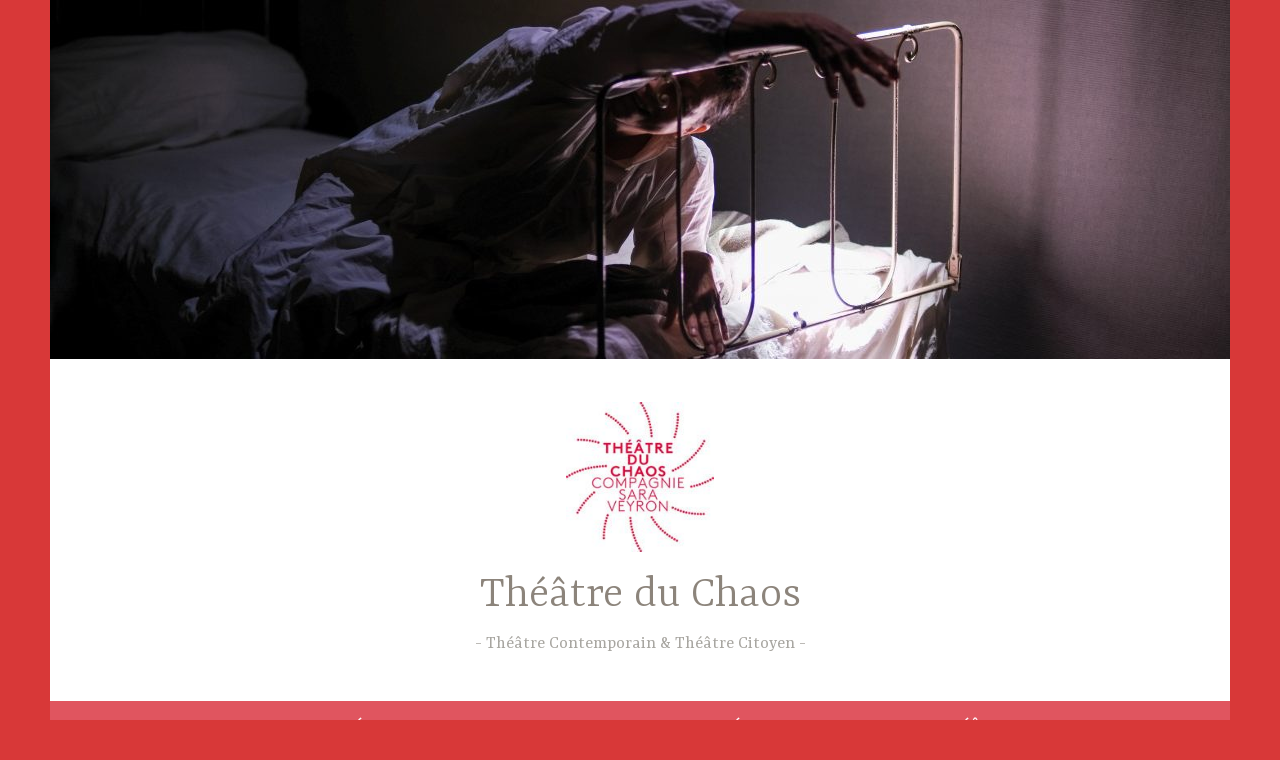

--- FILE ---
content_type: text/html; charset=UTF-8
request_url: http://www.theatreduchaos.org/leadership-feminin/
body_size: 6351
content:
<!DOCTYPE html>
<html lang="fr-FR">
<head>
<meta charset="UTF-8">
<meta name="viewport" content="width=device-width, initial-scale=1">
<link rel="profile" href="http://gmpg.org/xfn/11">

<title>De parole en actes au féminin &#8211; Théâtre du Chaos</title>
 <!-- nextgen scrollGallery 1.8.2 --> 
		   <link rel='dns-prefetch' href='//fonts.googleapis.com' />
<link rel='dns-prefetch' href='//s.w.org' />
<link rel="alternate" type="application/rss+xml" title="Théâtre du Chaos &raquo; Flux" href="http://www.theatreduchaos.org/feed/" />
<link rel="alternate" type="application/rss+xml" title="Théâtre du Chaos &raquo; Flux des commentaires" href="http://www.theatreduchaos.org/comments/feed/" />
		<script type="text/javascript">
			window._wpemojiSettings = {"baseUrl":"https:\/\/s.w.org\/images\/core\/emoji\/11.2.0\/72x72\/","ext":".png","svgUrl":"https:\/\/s.w.org\/images\/core\/emoji\/11.2.0\/svg\/","svgExt":".svg","source":{"concatemoji":"http:\/\/www.theatreduchaos.org\/wp-includes\/js\/wp-emoji-release.min.js?ver=5.1.21"}};
			!function(e,a,t){var n,r,o,i=a.createElement("canvas"),p=i.getContext&&i.getContext("2d");function s(e,t){var a=String.fromCharCode;p.clearRect(0,0,i.width,i.height),p.fillText(a.apply(this,e),0,0);e=i.toDataURL();return p.clearRect(0,0,i.width,i.height),p.fillText(a.apply(this,t),0,0),e===i.toDataURL()}function c(e){var t=a.createElement("script");t.src=e,t.defer=t.type="text/javascript",a.getElementsByTagName("head")[0].appendChild(t)}for(o=Array("flag","emoji"),t.supports={everything:!0,everythingExceptFlag:!0},r=0;r<o.length;r++)t.supports[o[r]]=function(e){if(!p||!p.fillText)return!1;switch(p.textBaseline="top",p.font="600 32px Arial",e){case"flag":return s([55356,56826,55356,56819],[55356,56826,8203,55356,56819])?!1:!s([55356,57332,56128,56423,56128,56418,56128,56421,56128,56430,56128,56423,56128,56447],[55356,57332,8203,56128,56423,8203,56128,56418,8203,56128,56421,8203,56128,56430,8203,56128,56423,8203,56128,56447]);case"emoji":return!s([55358,56760,9792,65039],[55358,56760,8203,9792,65039])}return!1}(o[r]),t.supports.everything=t.supports.everything&&t.supports[o[r]],"flag"!==o[r]&&(t.supports.everythingExceptFlag=t.supports.everythingExceptFlag&&t.supports[o[r]]);t.supports.everythingExceptFlag=t.supports.everythingExceptFlag&&!t.supports.flag,t.DOMReady=!1,t.readyCallback=function(){t.DOMReady=!0},t.supports.everything||(n=function(){t.readyCallback()},a.addEventListener?(a.addEventListener("DOMContentLoaded",n,!1),e.addEventListener("load",n,!1)):(e.attachEvent("onload",n),a.attachEvent("onreadystatechange",function(){"complete"===a.readyState&&t.readyCallback()})),(n=t.source||{}).concatemoji?c(n.concatemoji):n.wpemoji&&n.twemoji&&(c(n.twemoji),c(n.wpemoji)))}(window,document,window._wpemojiSettings);
		</script>
		<style type="text/css">
img.wp-smiley,
img.emoji {
	display: inline !important;
	border: none !important;
	box-shadow: none !important;
	height: 1em !important;
	width: 1em !important;
	margin: 0 .07em !important;
	vertical-align: -0.1em !important;
	background: none !important;
	padding: 0 !important;
}
</style>
	<link rel='stylesheet' id='wp-block-library-css'  href='http://www.theatreduchaos.org/wp-includes/css/dist/block-library/style.min.css?ver=5.1.21' type='text/css' media='all' />
<link rel='stylesheet' id='contact-form-7-css'  href='http://www.theatreduchaos.org/wp-content/plugins/contact-form-7/includes/css/styles.css?ver=5.1.1' type='text/css' media='all' />
<link rel='stylesheet' id='dara-style-css'  href='http://www.theatreduchaos.org/wp-content/themes/dara/style.css?ver=5.1.21' type='text/css' media='all' />
<link rel='stylesheet' id='dara-fonts-css'  href='https://fonts.googleapis.com/css?family=Source+Sans+Pro%3A300%2C300italic%2C400%2C400italic%2C600%7CYrsa%3A300%2C400%2C700&#038;subset=latin%2Clatin-ext' type='text/css' media='all' />
<link rel='stylesheet' id='genericons-css'  href='http://www.theatreduchaos.org/wp-content/themes/dara/assets/genericons/genericons.css?ver=3.4.1' type='text/css' media='all' />
<link rel='stylesheet' id='scrollGallery-css'  href='http://www.theatreduchaos.org/wp-content/plugins/nextgen-scrollgallery/scrollGallery/css/scrollGallery.css?ver=1.8.2' type='text/css' media='screen' />
<link rel='stylesheet' id='scrollGalleryDesign-css'  href='http://www.theatreduchaos.org/wp-content/plugins/nextgen-scrollgallery/scrollGallery/css/scrollGallery_whiteBorderDesign.css?ver=1.8.2' type='text/css' media='screen' />
<script type='text/javascript' src='http://www.theatreduchaos.org/wp-includes/js/jquery/jquery.js?ver=1.12.4'></script>
<script type='text/javascript' src='http://www.theatreduchaos.org/wp-includes/js/jquery/jquery-migrate.min.js?ver=1.4.1'></script>
<script type='text/javascript'>
/* <![CDATA[ */
var photocrati_ajax = {"url":"http:\/\/www.theatreduchaos.org\/?photocrati_ajax=1","wp_home_url":"http:\/\/www.theatreduchaos.org","wp_site_url":"http:\/\/www.theatreduchaos.org","wp_root_url":"http:\/\/www.theatreduchaos.org","wp_plugins_url":"http:\/\/www.theatreduchaos.org\/wp-content\/plugins","wp_content_url":"http:\/\/www.theatreduchaos.org\/wp-content","wp_includes_url":"http:\/\/www.theatreduchaos.org\/wp-includes\/","ngg_param_slug":"nggallery"};
/* ]]> */
</script>
<script type='text/javascript' src='http://www.theatreduchaos.org/wp-content/plugins/nextgen-gallery/products/photocrati_nextgen/modules/ajax/static/ajax.min.js?ver=3.1.5'></script>
<script type='text/javascript' src='http://www.theatreduchaos.org/wp-content/plugins/nextgen-scrollgallery/scrollGallery/js/mootools-core-1.3.2-full-compat.js?ver=1.3.2'></script>
<script type='text/javascript' src='http://www.theatreduchaos.org/wp-content/plugins/nextgen-scrollgallery/scrollGallery/js/scrollGallery.js?ver=1.12'></script>
<script type='text/javascript' src='http://www.theatreduchaos.org/wp-content/plugins/nextgen-scrollgallery/scrollGallery/js/powertools-mobile-1.1.1.js?ver=1.1.1'></script>
<link rel='https://api.w.org/' href='http://www.theatreduchaos.org/wp-json/' />
<link rel="EditURI" type="application/rsd+xml" title="RSD" href="http://www.theatreduchaos.org/xmlrpc.php?rsd" />
<link rel="wlwmanifest" type="application/wlwmanifest+xml" href="http://www.theatreduchaos.org/wp-includes/wlwmanifest.xml" /> 
<link rel='prev' title='Programme « Sendicap »' href='http://www.theatreduchaos.org/programme-sendicap/' />
<link rel='next' title='Estime de soi et égalité femmes-hommes' href='http://www.theatreduchaos.org/atelier-estime-de-soi-et-egalite-femmes-hommes/' />
<meta name="generator" content="WordPress 5.1.21" />
<link rel="canonical" href="http://www.theatreduchaos.org/leadership-feminin/" />
<link rel='shortlink' href='http://www.theatreduchaos.org/?p=2015' />
<link rel="alternate" type="application/json+oembed" href="http://www.theatreduchaos.org/wp-json/oembed/1.0/embed?url=http%3A%2F%2Fwww.theatreduchaos.org%2Fleadership-feminin%2F" />
<link rel="alternate" type="text/xml+oembed" href="http://www.theatreduchaos.org/wp-json/oembed/1.0/embed?url=http%3A%2F%2Fwww.theatreduchaos.org%2Fleadership-feminin%2F&#038;format=xml" />
<!-- <meta name="NextGEN" version="3.1.5" /> -->
	<style type="text/css">
			.site-title a {
			color: #8c847b;
		}
		</style>
	<style type="text/css" id="custom-background-css">
body.custom-background { background-color: #d83838; }
</style>
	<link rel="icon" href="http://www.theatreduchaos.org/wp-content/uploads/2017/05/cropped-CHAOSlogopantonered-32x32.jpg" sizes="32x32" />
<link rel="icon" href="http://www.theatreduchaos.org/wp-content/uploads/2017/05/cropped-CHAOSlogopantonered-192x192.jpg" sizes="192x192" />
<link rel="apple-touch-icon-precomposed" href="http://www.theatreduchaos.org/wp-content/uploads/2017/05/cropped-CHAOSlogopantonered-180x180.jpg" />
<meta name="msapplication-TileImage" content="http://www.theatreduchaos.org/wp-content/uploads/2017/05/cropped-CHAOSlogopantonered-270x270.jpg" />
		<style type="text/css" id="wp-custom-css">
			menu{
	background-color : red;
}		</style>
		</head>

<body class="post-template-default single single-post postid-2015 single-format-standard custom-background wp-custom-logo group-blog display-header-text">
<div id="page" class="site">
	<a class="skip-link screen-reader-text" href="#content">Accéder au contenu principal</a>

	<header id="masthead" class="site-header" role="banner">

			<div class="custom-header">
		<a href="http://www.theatreduchaos.org/" rel="home">
			<img src="http://www.theatreduchaos.org/wp-content/uploads/2021/08/cropped-DSCF7302.jpg" width="1180" height="359" alt="">
		</a>
	</div><!-- .custom-header -->

				<div class="site-branding">
			<a href="http://www.theatreduchaos.org/" class="custom-logo-link" rel="home" itemprop="url"><img width="181" height="183" src="http://www.theatreduchaos.org/wp-content/uploads/2018/03/cropped-CHAOS-logo-mail.jpg" class="custom-logo" alt="Théâtre du Chaos" itemprop="logo" /></a>							<p class="site-title"><a href="http://www.theatreduchaos.org/" rel="home">Théâtre du Chaos</a></p>
							<p class="site-description">Théâtre Contemporain &amp; Théâtre Citoyen</p>
			
					</div><!-- .site-branding -->

		<nav id="site-navigation" class="main-navigation" role="navigation">
	<button class="menu-toggle" aria-controls="top-menu" aria-expanded="false">Menu</button>
	<div class="menu-menu-container"><ul id="top-menu" class="menu"><li id="menu-item-767" class="menu-item menu-item-type-post_type menu-item-object-page menu-item-has-children menu-item-767"><a href="http://www.theatreduchaos.org/le-theatre-du-chaos/">La Compagnie</a>
<ul class="sub-menu">
	<li id="menu-item-2102" class="menu-item menu-item-type-taxonomy menu-item-object-category menu-item-2102"><a href="http://www.theatreduchaos.org/category/presentation-du-theatre/presentation/">Présentation</a></li>
	<li id="menu-item-471" class="menu-item menu-item-type-taxonomy menu-item-object-category menu-item-471"><a href="http://www.theatreduchaos.org/category/presentation-du-theatre/la-troupe-presentation-du-theatre/les-comediens/">La troupe</a></li>
	<li id="menu-item-4245" class="menu-item menu-item-type-taxonomy menu-item-object-category menu-item-4245"><a href="http://www.theatreduchaos.org/category/actualites/">Actualités</a></li>
	<li id="menu-item-1995" class="menu-item menu-item-type-taxonomy menu-item-object-category menu-item-1995"><a href="http://www.theatreduchaos.org/category/presentation-du-theatre/partenaires/">Partenaires</a></li>
	<li id="menu-item-3936" class="menu-item menu-item-type-taxonomy menu-item-object-category menu-item-3936"><a href="http://www.theatreduchaos.org/category/presentation-du-theatre/actions/">ACTIONS</a></li>
	<li id="menu-item-66" class="menu-item menu-item-type-taxonomy menu-item-object-category current-post-ancestor current-menu-parent current-post-parent menu-item-66"><a href="http://www.theatreduchaos.org/category/les-ateliers/">Les Ateliers</a></li>
</ul>
</li>
<li id="menu-item-48" class="menu-item menu-item-type-taxonomy menu-item-object-category menu-item-has-children menu-item-48"><a href="http://www.theatreduchaos.org/category/theatre-contemporain/">Création contemporaine</a>
<ul class="sub-menu">
	<li id="menu-item-2373" class="menu-item menu-item-type-taxonomy menu-item-object-category menu-item-2373"><a href="http://www.theatreduchaos.org/category/theatre-contemporain/le-clochard-stellaire/">Le Clochard Stellaire</a></li>
	<li id="menu-item-2374" class="menu-item menu-item-type-taxonomy menu-item-object-category menu-item-2374"><a href="http://www.theatreduchaos.org/category/theatre-contemporain/speed-dating/">Speed dating</a></li>
	<li id="menu-item-2372" class="menu-item menu-item-type-taxonomy menu-item-object-category menu-item-2372"><a href="http://www.theatreduchaos.org/category/theatre-contemporain/fin-de-terre/">Fin de terre</a></li>
</ul>
</li>
<li id="menu-item-4498" class="menu-item menu-item-type-taxonomy menu-item-object-category menu-item-4498"><a href="http://www.theatreduchaos.org/category/chanson-francaise/">Chanson</a></li>
<li id="menu-item-4084" class="menu-item menu-item-type-taxonomy menu-item-object-category menu-item-4084"><a href="http://www.theatreduchaos.org/category/jeune-public/">Création jeune public</a></li>
<li id="menu-item-773" class="menu-item menu-item-type-post_type menu-item-object-page menu-item-has-children menu-item-773"><a href="http://www.theatreduchaos.org/theatre-interactif/">Théâtre participatif</a>
<ul class="sub-menu">
	<li id="menu-item-594" class="menu-item menu-item-type-taxonomy menu-item-object-category menu-item-594"><a href="http://www.theatreduchaos.org/category/theatre-interactif/un-outil-de-prevention/">Un outil de prévention</a></li>
	<li id="menu-item-573" class="menu-item menu-item-type-taxonomy menu-item-object-category menu-item-573"><a href="http://www.theatreduchaos.org/category/theatre-interactif/jeunes-jeunes-adultes/">Adolescents</a></li>
	<li id="menu-item-68" class="menu-item menu-item-type-taxonomy menu-item-object-category menu-item-68"><a href="http://www.theatreduchaos.org/category/theatre-interactif/enfants-theatre-interactif/">Enfants du primaire</a></li>
	<li id="menu-item-2462" class="menu-item menu-item-type-taxonomy menu-item-object-category menu-item-2462"><a href="http://www.theatreduchaos.org/category/adultes/">Adultes</a></li>
	<li id="menu-item-772" class="menu-item menu-item-type-post_type menu-item-object-page menu-item-has-children menu-item-772"><a href="http://www.theatreduchaos.org/theatre-interactif-en-entreprise/">Théâtre et entreprise</a>
	<ul class="sub-menu">
		<li id="menu-item-70" class="menu-item menu-item-type-taxonomy menu-item-object-category menu-item-70"><a href="http://www.theatreduchaos.org/category/theatre-interactif-en-entreprise/management/">Management</a></li>
		<li id="menu-item-272" class="menu-item menu-item-type-taxonomy menu-item-object-category menu-item-272"><a href="http://www.theatreduchaos.org/category/theatre-interactif-en-entreprise/vente-marketing/">Vente &#038; Marketing</a></li>
		<li id="menu-item-644" class="menu-item menu-item-type-taxonomy menu-item-object-category menu-item-644"><a href="http://www.theatreduchaos.org/category/theatre-interactif-en-entreprise/sante-securite/">Santé &#038; Sécurité</a></li>
		<li id="menu-item-660" class="menu-item menu-item-type-taxonomy menu-item-object-category menu-item-660"><a href="http://www.theatreduchaos.org/category/theatre-interactif-en-entreprise/social/">Egalité pro et Handicap</a></li>
	</ul>
</li>
</ul>
</li>
<li id="menu-item-4836" class="menu-item menu-item-type-taxonomy menu-item-object-category menu-item-4836"><a href="http://www.theatreduchaos.org/category/nous-joindre/">Nous joindre</a></li>
<li id="menu-item-5217" class="menu-item menu-item-type-post_type menu-item-object-page menu-item-5217"><a href="http://www.theatreduchaos.org/cours-de-theatre-2025-2026/">Cours de théâtre 2025/2026</a></li>
</ul></div>	</nav>

	</header>

	
	<div id="content" class="site-content">

	<div id="primary" class="content-area">
		<main id="main" class="site-main" role="main">

		
<article id="post-2015" class="post-2015 post type-post status-publish format-standard hentry category-les-ateliers without-featured-image">
	
	<header class="entry-header">
		<span class="cat-links"><a href="http://www.theatreduchaos.org/category/les-ateliers/" rel="category tag">Les Ateliers</a></span><h1 class="entry-title">De parole en actes au féminin</h1>	</header>

	<div class="entry-body">
							<div class="entry-meta">
			<span class="posted-on"><a href="http://www.theatreduchaos.org/leadership-feminin/" rel="bookmark"><time class="entry-date published" datetime="2021-02-09T18:42:10+01:00">9 février 2021</time><time class="updated" datetime="2022-06-30T15:00:58+01:00">30 juin 2022</time></a></span><span class="byline"> <span class="author vcard"><a class="url fn n" href="http://www.theatreduchaos.org/author/admin_chaos/">admin</a></span></span>		</div><!-- .entry-meta -->		
		<div class="entry-content">
			<h4 style="text-align: left;"><a href="http://www.theatreduchaos.org/leadership-feminin/photosaraveyron_nb/" rel="attachment wp-att-2017"><img class="wp-image-3011 alignleft" style="margin: 2px;" src="http://www.theatreduchaos.org/wp-content/uploads/2015/02/PHOTOsaraVeyron_nb.jpg" alt="" width="137" height="201"></a></h4>
<h3 style="text-align: left;">Partage d&rsquo;expériences, entraînement à la prise de parole en public, confiance en soi</h3>
<p>« Se sentir plus sûre de soi et s&rsquo;approprier les mécanismes de la relation interpersonnelle pour être plus à l&rsquo;aise dans son environnement professionnel et mieux préparer son évolution dans l&rsquo;entreprise »<br />
Cet atelier offre l’opportunité, par le biais de mises en situations concrètes, de s&rsquo;approcher de la réalité, réelle ou fantasmée, pour mieux la maîtriser et appréhender le rapport à l&rsquo;autre et lever individuellement les freins éventuels préexistants.</p>
		</div>

			<footer class="entry-footer">
			</footer><!-- .entry-footer -->
		
<div class="entry-author">
	<div class="author-avatar">
		<img alt='' src='http://0.gravatar.com/avatar/9254b64d5d0f62143838ec8fff8fd9ee?s=60&#038;d=mm&#038;r=g' srcset='http://0.gravatar.com/avatar/9254b64d5d0f62143838ec8fff8fd9ee?s=120&#038;d=mm&#038;r=g 2x' class='avatar avatar-60 photo' height='60' width='60' />	</div><!-- .author-avatar -->

	<div class="author-heading">
		<h2 class="author-title">Publié par <span class="author-name">admin</span></h2>
	</div><!-- .author-heading -->

	<p class="author-bio">
				<a class="author-link" href="http://www.theatreduchaos.org/author/admin_chaos/" rel="author">
			Afficher tous les articles par admin		</a>
	</p><!-- .author-bio -->
</div><!-- .entry-auhtor -->

	</div><!-- .entry-body -->
</article><!-- #post-## -->

	<nav class="navigation post-navigation" role="navigation">
		<h2 class="screen-reader-text">Navigation de l’article</h2>
		<div class="nav-links"><div class="nav-previous"><a href="http://www.theatreduchaos.org/programme-sendicap/" rel="prev"><span class="title">Article précédent</span>Programme « Sendicap »</a></div><div class="nav-next"><a href="http://www.theatreduchaos.org/atelier-estime-de-soi-et-egalite-femmes-hommes/" rel="next"><span class="title">Article suivant</span>Estime de soi et égalité femmes-hommes</a></div></div>
	</nav>
		</main>
	</div>

<aside id="secondary" class="widget-area" role="complementary">
	</aside>

	</div>

	
<div id="tertiary" class="widget-area footer-widget-area" role="complementary">
	
	
		<div id="widget-area-4" class="widget-area">
		<aside id="media_gallery-3" class="widget widget_media_gallery"><h3 class="widget-title">Répertoire</h3><div id='gallery-1' class='gallery galleryid-2015 gallery-columns-9 gallery-size-thumbnail'><figure class='gallery-item'>
			<div class='gallery-icon landscape'>
				<a href='http://www.theatreduchaos.org/des-coups-et-du-silence/descoupsetdusilence-0058/'><img width="150" height="150" src="http://www.theatreduchaos.org/wp-content/uploads/2018/09/DesCoupsEtDuSilence-0058-150x150.jpg" class="attachment-thumbnail size-thumbnail" alt="" srcset="http://www.theatreduchaos.org/wp-content/uploads/2018/09/DesCoupsEtDuSilence-0058-150x150.jpg 150w, http://www.theatreduchaos.org/wp-content/uploads/2018/09/DesCoupsEtDuSilence-0058-180x180.jpg 180w" sizes="(max-width: 150px) 100vw, 150px" /></a>
			</div></figure><figure class='gallery-item'>
			<div class='gallery-icon portrait'>
				<a href='http://www.theatreduchaos.org/?attachment_id=4403'><img width="150" height="150" src="http://www.theatreduchaos.org/wp-content/uploads/2018/09/Photo-091-150x150.jpg" class="attachment-thumbnail size-thumbnail" alt="" srcset="http://www.theatreduchaos.org/wp-content/uploads/2018/09/Photo-091-150x150.jpg 150w, http://www.theatreduchaos.org/wp-content/uploads/2018/09/Photo-091-180x180.jpg 180w" sizes="(max-width: 150px) 100vw, 150px" /></a>
			</div></figure><figure class='gallery-item'>
			<div class='gallery-icon landscape'>
				<a href='http://www.theatreduchaos.org/camille-camille-camille/dscf7993_1/'><img width="150" height="150" src="http://www.theatreduchaos.org/wp-content/uploads/2021/08/DSCF7993_1-150x150.jpg" class="attachment-thumbnail size-thumbnail" alt="" /></a>
			</div></figure><figure class='gallery-item'>
			<div class='gallery-icon landscape'>
				<a href='http://www.theatreduchaos.org/speed-dating-de-georges-de-cagliari-2/sdp/'><img width="150" height="150" src="http://www.theatreduchaos.org/wp-content/uploads/2011/12/SDP-150x150.jpg" class="attachment-thumbnail size-thumbnail" alt="" /></a>
			</div></figure><figure class='gallery-item'>
			<div class='gallery-icon landscape'>
				<a href='http://www.theatreduchaos.org/sante-mentale/effiloche/'><img width="150" height="150" src="http://www.theatreduchaos.org/wp-content/uploads/2017/10/Effiloche-150x150.jpg" class="attachment-thumbnail size-thumbnail" alt="" /></a>
			</div></figure><figure class='gallery-item'>
			<div class='gallery-icon landscape'>
				<a href='http://www.theatreduchaos.org/?attachment_id=3204'><img width="150" height="150" src="http://www.theatreduchaos.org/wp-content/uploads/2016/02/2014-09-25-13.12.14-copie-150x150.jpg" class="attachment-thumbnail size-thumbnail" alt="" /></a>
			</div></figure><figure class='gallery-item'>
			<div class='gallery-icon landscape'>
				<a href='http://www.theatreduchaos.org/camille-camille-camille/dscf7302/'><img width="150" height="150" src="http://www.theatreduchaos.org/wp-content/uploads/2021/08/DSCF7302-150x150.jpg" class="attachment-thumbnail size-thumbnail" alt="" /></a>
			</div></figure><figure class='gallery-item'>
			<div class='gallery-icon landscape'>
				<a href='http://www.theatreduchaos.org/hygiene-corporelle/interactif_hygiene_bb_nb/'><img width="150" height="150" src="http://www.theatreduchaos.org/wp-content/uploads/2012/01/interactif_hygiene_bb_nb-150x150.jpg" class="attachment-thumbnail size-thumbnail" alt="" /></a>
			</div></figure><figure class='gallery-item'>
			<div class='gallery-icon landscape'>
				<a href='http://www.theatreduchaos.org/tabagismeenf/fumee-nb/'><img width="150" height="150" src="http://www.theatreduchaos.org/wp-content/uploads/2014/03/fumee-nb-150x150.jpg" class="attachment-thumbnail size-thumbnail" alt="" /></a>
			</div></figure><figure class='gallery-item'>
			<div class='gallery-icon landscape'>
				<a href='http://www.theatreduchaos.org/fin-de-terre-de-georges-de-cagliari/fin-de-terre/'><img width="150" height="150" src="http://www.theatreduchaos.org/wp-content/uploads/2011/12/Fin-de-terre-150x150.jpg" class="attachment-thumbnail size-thumbnail" alt="" /></a>
			</div></figure><figure class='gallery-item'>
			<div class='gallery-icon landscape'>
				<a href='http://www.theatreduchaos.org/festival-davignon/dscn8451/'><img width="150" height="150" src="http://www.theatreduchaos.org/wp-content/uploads/2018/07/DSCN8451-150x150.jpg" class="attachment-thumbnail size-thumbnail" alt="" srcset="http://www.theatreduchaos.org/wp-content/uploads/2018/07/DSCN8451-150x150.jpg 150w, http://www.theatreduchaos.org/wp-content/uploads/2018/07/DSCN8451-180x180.jpg 180w" sizes="(max-width: 150px) 100vw, 150px" /></a>
			</div></figure><figure class='gallery-item'>
			<div class='gallery-icon landscape'>
				<a href='http://www.theatreduchaos.org/camille-camille-camille/dscf6646/'><img width="150" height="150" src="http://www.theatreduchaos.org/wp-content/uploads/2021/08/DSCF6646-150x150.jpg" class="attachment-thumbnail size-thumbnail" alt="" /></a>
			</div></figure><figure class='gallery-item'>
			<div class='gallery-icon landscape'>
				<a href='http://www.theatreduchaos.org/recital-de-chansons-poetiques/photo6/'><img width="150" height="150" src="http://www.theatreduchaos.org/wp-content/uploads/2012/09/photo6-150x150.jpg" class="attachment-thumbnail size-thumbnail" alt="Crédit photo : Chantal Bou Hanna" /></a>
			</div></figure><figure class='gallery-item'>
			<div class='gallery-icon landscape'>
				<a href='http://www.theatreduchaos.org/violence/vioenf1/'><img width="150" height="150" src="http://www.theatreduchaos.org/wp-content/uploads/2012/01/Vioenf1-150x150.jpg" class="attachment-thumbnail size-thumbnail" alt="" /></a>
			</div></figure><figure class='gallery-item'>
			<div class='gallery-icon portrait'>
				<a href='http://www.theatreduchaos.org/le-clochard-stellaire/terre_nb/'><img width="150" height="150" src="http://www.theatreduchaos.org/wp-content/uploads/2013/05/terre_nb-150x150.jpg" class="attachment-thumbnail size-thumbnail" alt="" /></a>
			</div></figure><figure class='gallery-item'>
			<div class='gallery-icon landscape'>
				<a href='http://www.theatreduchaos.org/racisme/interactif_racisme_bb/'><img width="150" height="150" src="http://www.theatreduchaos.org/wp-content/uploads/2011/12/interactif_racisme_bb-150x150.jpg" class="attachment-thumbnail size-thumbnail" alt="" /></a>
			</div></figure><figure class='gallery-item'>
			<div class='gallery-icon landscape'>
				<a href='http://www.theatreduchaos.org/?attachment_id=902'><img width="150" height="150" src="http://www.theatreduchaos.org/wp-content/uploads/2012/09/Photo-fiche-projet-150x150.jpg" class="attachment-thumbnail size-thumbnail" alt="" /></a>
			</div></figure><figure class='gallery-item'>
			<div class='gallery-icon landscape'>
				<a href='http://www.theatreduchaos.org/des-coups-et-du-silence/descoupsetdusilence-0065/'><img width="150" height="150" src="http://www.theatreduchaos.org/wp-content/uploads/2018/09/DesCoupsEtDuSilence-0065-150x150.jpg" class="attachment-thumbnail size-thumbnail" alt="" srcset="http://www.theatreduchaos.org/wp-content/uploads/2018/09/DesCoupsEtDuSilence-0065-150x150.jpg 150w, http://www.theatreduchaos.org/wp-content/uploads/2018/09/DesCoupsEtDuSilence-0065-180x180.jpg 180w" sizes="(max-width: 150px) 100vw, 150px" /></a>
			</div></figure>
		</div>
</aside>	</div><!-- #widget-area-4 -->
	</div><!-- #tertiary -->

	<footer id="colophon" class="site-footer" role="contentinfo">
				<div class="site-info">
	<a href="https://fr.wordpress.org/">Fièrement propulsé par WordPress</a>
	<span class="sep"> | </span>
	Thème&nbsp;: Dara par <a href="http://wordpress.com/themes/" rel="designer">Automattic</a>.</div><!-- .site-info -->	</footer>
</div>
<!-- ngg_resource_manager_marker --><script type='text/javascript'>
/* <![CDATA[ */
var wpcf7 = {"apiSettings":{"root":"http:\/\/www.theatreduchaos.org\/wp-json\/contact-form-7\/v1","namespace":"contact-form-7\/v1"}};
/* ]]> */
</script>
<script type='text/javascript' src='http://www.theatreduchaos.org/wp-content/plugins/contact-form-7/includes/js/scripts.js?ver=5.1.1'></script>
<script type='text/javascript'>
/* <![CDATA[ */

var nextgen_lightbox_settings = {"static_path":"http:\/\/www.theatreduchaos.org\/wp-content\/plugins\/nextgen-gallery\/products\/photocrati_nextgen\/modules\/lightbox\/static","context":""};
/* ]]> */
</script>
<script type='text/javascript' src='http://www.theatreduchaos.org/wp-content/plugins/nextgen-gallery/products/photocrati_nextgen/modules/nextgen_gallery_display/static/common.min.js?ver=3.1.5'></script>
<script type='text/javascript' src='http://www.theatreduchaos.org/wp-content/plugins/nextgen-gallery/products/photocrati_nextgen/modules/lightbox/static/lightbox_context.min.js?ver=3.1.5'></script>
<script type='text/javascript' src='http://www.theatreduchaos.org/wp-content/themes/dara/assets/js/navigation.js?ver=20151215'></script>
<script type='text/javascript' src='http://www.theatreduchaos.org/wp-content/themes/dara/assets/js/skip-link-focus-fix.js?ver=20151215'></script>
<script type='text/javascript' src='http://www.theatreduchaos.org/wp-includes/js/wp-embed.min.js?ver=5.1.21'></script>

</body>
</html>
